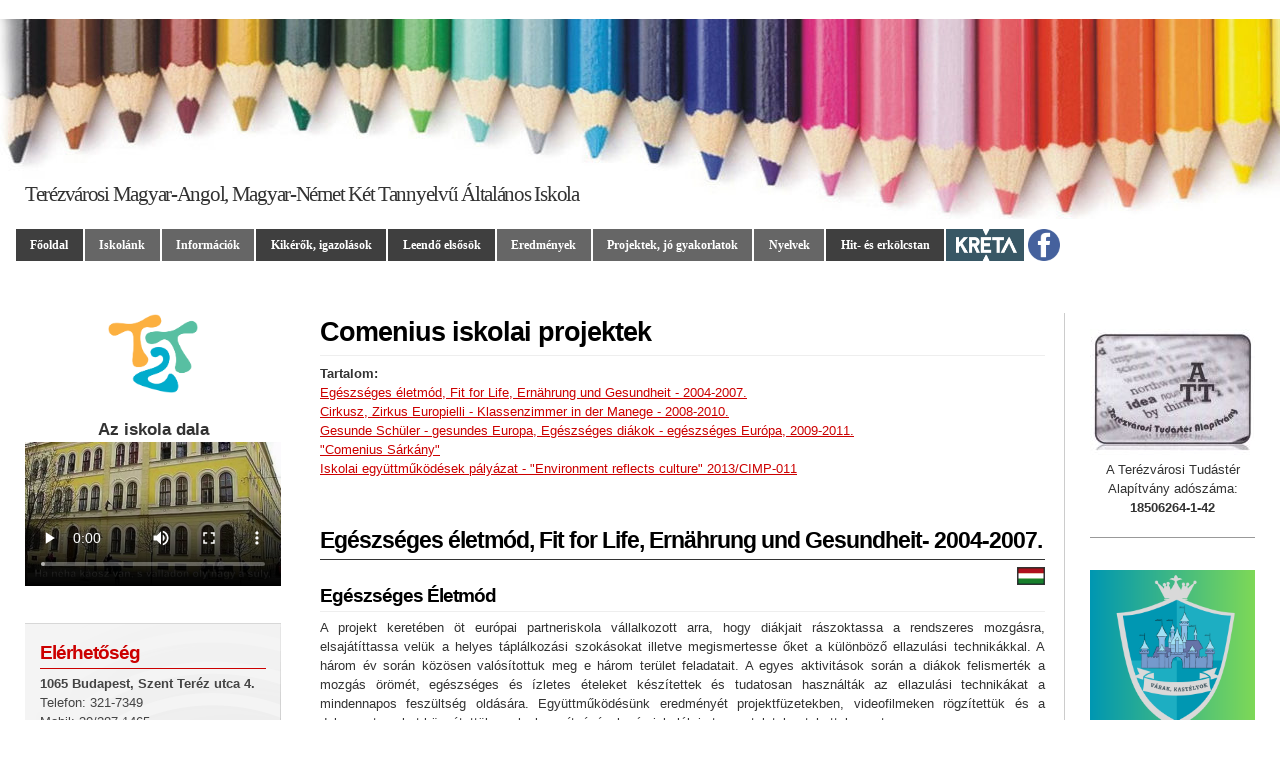

--- FILE ---
content_type: text/html; charset=UTF-8
request_url: https://terezvarosi-kettannyelvu.hu/5_comenius_project.php
body_size: 16018
content:
<!DOCTYPE html PUBLIC "-//W3C//DTD XHTML 1.0 Transitional//EN" "http://www.w3.org/TR/xhtml1/DTD/xhtml1-transitional.dtd">
<html xmlns="http://www.w3.org/1999/xhtml">
<head>
<meta http-equiv="Content-Type" content="text/html; charset=UTF-8" />
<title>Terézvárosi Magyar-Angol, Magyar-Német Két Tannyelvű Általános Iskola</title>
<link rel="stylesheet" type="text/css" href="css/main.css" media="screen" />
<link rel="stylesheet" type="text/css" href="css/print.css" media="print" />
<link rel="shortcut icon" href="css/icon.ico" />
</head>
<body id="type-f">



<div id="wrap">

	﻿<div id="header">
	<div id="site-name">Terézvárosi Magyar-Angol, Magyar-Német Két Tannyelvű Általános Iskola</div>
		
	<div id="container2">
		<ul id="nav">
		
		<li class="active"><a href="index.php">Főoldal</a></li>
		
		<li>Iskolánk
			<ul>
			<li class="first"><a href="2_history.php">Iskolánk története</a></li>
			<li><a href="2_kettan.php">A két tannyelvű oktatás</a></li>
			<!--<li><a href="2_sakkpalota.php">Sakkpalota program</a></li>-->
			<li><a href="2_tehetsegpont.php">Akkreditált kiváló Tehetségpont</a></li>
			<li><a href="2_dolgozoink.php">Dolgozóink</a></li>
			<li><a href="2_pszichologus.php">Iskolapszichológus</a></li>
			<li><a href="2_segito.php">Iskolai szociális segítő</a></li>
			<li><a href="2_egeszsegugy.php">Iskola-egészségügy</a></li>
			<li class="last"><a href="doc/2020/Esélyegyenlőségelérhetőségek.pdf" target="_blank">Kihez fordulhatok?</a></li>
			</ul>
		</li>
		
		<li>Információk
			<ul>
			<li class="first"><a href="3_informacio.php">Általános tudnivalók</a></li>
			<li><a href="5_tanev.php">A tanév rendje</a></li>
			<li><a href="2_hazirend.php">Dokumentumok</a></li>
			<li><a href="1_ebed.php">Ebédbefizetés</a></li>
			<li><a href="4_tudaster.php">Alapítványunk</a></li>
			<li><a href="3_onkormanyzat.php">Önkormányzati támogatások</a></li>
			<li><a href="5_szakkor.php">Tanórán kívüli foglalkozások</a></li>
			<li><a href="2_tovabbtanulas.php">Továbbtanulás</a></li>
			<li class="last"><a href="#">Bérlők által tartott foglalkozások</a></li>
			</ul>
			</li>
			
			<!--
			<li><a href="5_hitoktatas.php">Hitoktatás</a>
			 <ul>
			  <li class="first"><a href="doc/hitoktatas/evangélikus.pdf" target="_blank">Evangélikus</a></li>
			  <li><a href="doc/hitoktatas/Görögkatolikus.jpg" target="_blank">Görögkatolikus</a></li>
			  <li><a href="doc/hitoktatas/hit_gyülekezete.jpg" target="_blank">Hit Gyülekezete</a></li>
			  <li><a href="doc/hitoktatas/izraelita.jpg" target="_blank">Izraelita</a></li>
			  <li><a href="doc/hitoktatas/Tájékoztató_MAZSIHISZ.pdf" target="_blank">MAZSIHISZ</a></li>
			  <li><a href="doc/hitoktatas/REFORMÁTUS_hitoktatás_ismertető_anyaga.pdf" target="_blank">Református</a></li>
			  <li><a href="doc/hitoktatas/katolikushittan_tajekoztato.pdf" target="_blank">Római katolikus</a></li>
			  <li><a href="doc/hitoktatas/Tan_kapuja.pdf" target="_blank">Tan kapuja</a></li>
			  <li class="last"><a href="doc/hitoktatas/unitárius_egyház.pdf" target="_blank">Unitárius</a></li>
			 </ul>
			</li>
			-->
			
			<li class="active"><a href="2_kikero.php">Kikérők, igazolások</a></li>
			



		
		<li class="active"><a href="2_felveteli.php">Leendő elsősök</a></li>
		
		<li>Eredmények
			<ul>
			<li class="first"><a href="4_verse.php">Versenyeredmények 2025/26.</a></li>
			<li><a href="4_orszagos_meresek.php">Országos mérések</a></li>
			<!--
			<li><a href="4_kompmer.php">Kompetenciamérések</a></li>
			<li><a href="4_celny.php">Célnyelvi mérések</a></li>
			-->
			<li class="last"><a href="4_nyelvvizs.php">Nyelvvizsgák</a></li>
			</ul>
		</li>
		


		
		<li>Projektek, jó gyakorlatok
			<ul>
			<li class="first"><a href="7_varak.php">Várak, kastélyok</a></li>
			<li><a href="7_vilagorokseg.php">Világörökség</a></li>
			<li><a href="7_jogyakorlatok.php">Jó gyakorlatok</a></li>
			<li><a href="7_lep.php">Lázár Ervin Program</a></li>
			<li><a href="5_hatartalanul.php">Határtalanul! program</a></li>			
			<li><a href="5_zadar.php">Dunabogdány-Zadar</a></li>			
			<li><a href="5_project.php">Iskolai projektek</a></li>
			<li class="last"><a href="5_project_lezart.php">Lezárult Projektek</a></li>
			</ul>
		</li>
		
		
		<!--
		<li>Lezárult Projektek
			<ul>
			<li class="first"><a href="barangolo.php">Barangoló</a></li>
			<li><a href="honfoglalo.php">Honfoglaló</a></li>
			<li><a href="irany_varso.php">Irány Varsó</a></li>
			<li><a href="kolodko.php">Miniszobor-projekt</a></li>
			<li><a href="5_tamop_uj.php">Innovatív két tannyelvű okt. pályázat</a></li>			
			<li><a href="5_competencia.php">Kompetenciaalapú okt. pályázat</a></li>
			<li class="last"><a href="5_comenius_project.php">Comenius projektek</a></li>
			</ul>	
		</li>	
		-->		
		
		<li>Nyelvek
			<ul>
			<li class="first"><a href="8_aered.php">Angol nyelvi eredmények</a></li>	
			<li><a href="8_aprog.php">Angol nyelvi programok</a></li>
        	<li><a href="9_nered.php">Német nyelvi eredmények</a></li>	
        	<li class="last"><a href="9_nprog.php">Német nyelvi programok</a></li>
       		</ul>
		</li>
			
		
		<!--
		<li>Galéria
			<ul>
			<li class="first"><a href="6_tavasz.php">Tavasz az iskola előtt</a></li>
			<li><a href="7_palyaor.php">Pályaorientációs nap</a></li>
			<li><a href="7_tehetseg.php">Tehetségnap</a></li>
			<li><a href="6_hatoscsatorna.php">Hatoscsatorna</a></li>
			<li><a href="6_svabbal_pic.php">Sváb bál</a></li>
			<li><a href="6_angol_est_pic.php">Angol Est</a></li>
			
			<li><a href="6_kkoncert.php">Karácsonyi koncert</a></li>
			<li><a href="6_farsang.php">Farsang</a></li>
			
			
			<li><a href="6_sportnap.php">Sport- és egészségnap</a></li>
			<li><a href="6_alpisk.php">Alpesi erdei iskola Ausztriában</a></li>
			<li class="last"><a href="6_nepeknapja.php">Népek napja</a></li>
			
			</ul>
		</li>
		-->
		
		<li class="active"><a href="3_egyhazak_adatai.php">Hit- és erkölcstan</a>
			<ul>
			
			<li class="first"><a href="doc/2023_2024/egyhazak_2024/evangélikus.pdf" target="_blank">Evangélikus</a></li>
			
			
			<li><a href="doc/2024_2025/egyhazak_2025/görögkatolikus.pdf" target="_blank">Görögkatolikus</a></li>			
			
			
			<li><a href="doc/2023_2024/egyhazak_2024/hit_gyülekezete.pdf" target="_blank">HIT Gyülekezete</a></li>
			
			
			<li><a href="doc/2024_2025/egyhazak_2025/EMIH.pdf" target="_blank">Izraelita (EMIH)</a></li>
			
			
			<li><a href="doc/2024_2025/egyhazak_2025/mazsihisz.pdf" target="_blank">MAZSIHISZ</a></li>
			
			
			<li><a href="doc/2023_2024/egyhazak_2024/református.pdf" target="_blank">Református</a></li>	

			
			<li><a href="doc/2023_2024/egyhazak_2024/római_katolikus.pdf" target="_blank">Római katolikus</a></li>

			
			<li class="last"><a href="doc/2023_2024/egyhazak_2024/unitárius.pdf" target="_blank">Unitárius</a></li>	
			
			</ul>
		</li>	
			
		<li class="activek2"><a href="doc/eugyintezes.pdf" target="_blank"><img src="img/kreta_feher_login.png" height="32" class="nobrdr" alt="" /></a></li>	
		
		<li class="activef3"><a href="https://www.facebook.com/Ter%C3%A9zv%C3%A1rosi-Magyar-Angol-Magyar-N%C3%A9met-K%C3%A9t-Tannyelv%C5%B1-%C3%81ltal%C3%A1nos-Iskola-110223293837400" target="_blank"><img src="img/48px_facebook_icon.png" height="32" class="nobrdr" alt="" /></a></li>

		</ul>
		
	</div>
	
	<!--
	<div class="runningContainer">
    <img src="img/Progressbar.png" class="progressbar">
    <div class="runnerContainer" id="runner">
        <img src="img/runner.png" class="runner">
        <div class="text">
            1626km<br>2022-04-12
            <script>
                document.getElementById("runner").style.marginLeft = "1095px";
            </script>
        </div>
    </div>
</div>
<style>
.runningContainer{
	width: 1200px;
	margin: auto;
}

.progressbar{
	border:0;
	width:100%;
}

.runnerContainer{
    width: fit-content;
    margin: -40px 30px 0 0;
}

.runner{
	border:0;
	width: 40px;
	display: block;
	margin: auto;
}

.text{
	margin: auto;
    text-align: center;
}
</style>	-->
	
</div>

	
	<div id="content-wrap">
	
	    <div id="utility">        

		<br />
		
		<!--
		<p style="text-align: center; border-bottom: 1px solid #999999; padding-bottom: 20px">
		<strong>Jelenleg <font size="+2">
		<script type="text/javascript">
		var d=new Date();
		var w=Math.floor((d.getTime() + 71*60*60*1000) / (168*60*60*1000));
		if(w%2==0){document.write("B")}else{document.write("A")};
		</script>
		</font> hét van.</strong>
		</p>
		-->
		
		<p style="text-align: center; border-bottom: 1px solid #999999; padding-bottom: 20px">
		<a href="4_tudaster.php"><img src="img/tudaster_logo.jpg" alt="Terézvárosi Tudástér Alapítvány" width="165" class="nobrdr" /></a>
		A Terézvárosi Tudástér Alapítvány adószáma:<br /><strong>18506264-1-42</strong><br />
		</p>
		
		<br />
		
		<a href="7_varak.php"><img src="img/varaklogo.png" alt="" width="165" class="nobrdr" /></a><br />
		<p style="text-align: center; border-bottom: 1px solid #999999; padding-bottom: 1px">&nbsp;</p>
		<br />
		

		
				<a style="text-decoration: none; color: inherit;" href="https://www.facebook.com/Ter%C3%A9zv%C3%A1rosi-Magyar-Angol-Magyar-N%C3%A9met-K%C3%A9t-Tannyelv%C5%B1-%C3%81ltal%C3%A1nos-Iskola-110223293837400" target="_blank"><strong>Az iskola facebook oldala elérhető a képre kattintva</strong></a>
		<br /><br />
		<a href="https://www.facebook.com/Ter%C3%A9zv%C3%A1rosi-Magyar-Angol-Magyar-N%C3%A9met-K%C3%A9t-Tannyelv%C5%B1-%C3%81ltal%C3%A1nos-Iskola-110223293837400" target="_blank"><img src="img/t2t_f2.jpg" alt="" width="165" class="nobrdr" /></a>
		<p style="text-align: center; border-bottom: 1px solid #999999; padding-bottom: 1px">&nbsp;</p>
		
		<br />
		
		
		<a href="2_tehetsegpont.php"><img src="img/akkreditalt_kivalo_tehetsegpont.jpg" alt="Akkreditált Kiváló Tehetségpont" class="nobrdr" /></a><br />
		<p style="text-align: center; border-bottom: 1px solid #999999; padding-bottom: 1px">&nbsp;</p>
		<br />


		<a href="5_hatartalanul.php"><img src="img/hatartalanul_logo_k.png" alt="Határtalanul! program" width="165" class="nobrdr" /></a><br />
		<p style="text-align: center; border-bottom: 1px solid #999999; padding-bottom: 1px">&nbsp;</p>
		<br />




		<a href="3_onkormanyzat.php"><img src="img/terezv_logo.png" alt="" width="165" class="nobrdr" /></a>
		<p style="text-align: center; border-bottom: 1px solid #999999; padding-bottom: 1px">&nbsp;</p>
        <br />
		
		
		
		<a href="img/DSD.jpg" target="_blank"><img src="img/DSDs2.jpg" alt="DSD vizsgaközpont" class="nobrdr" /></a><br />
		<p style="text-align: center; border-bottom: 1px solid #999999; padding-bottom: 1px">&nbsp;</p>
		<br />
		
		
		<a href="img/mupa_partneriskola_logo_2021.jpg" target="_blank"><img src="img/mupa_partneriskola_logo_2021.jpg" width="165" class="nobrdr" /></a><br />
		<p style="text-align: center; border-bottom: 1px solid #999999; padding-bottom: 1px">&nbsp;</p>
		<br />


		<a href="img/iskolagyumolcs.jpg" target="_blank"><img src="img/igyum_logo.png" class="nobrdr" /></a><br />
		<p style="text-align: center; border-bottom: 1px solid #999999; padding-bottom: 1px">&nbsp;</p>
		<br />





		<img src="img/penz7.png" width="165" class="nobrdr" /><br />
		<p style="text-align: center; border-bottom: 1px solid #999999; padding-bottom: 1px">&nbsp;</p>
		<br />


				
		

		

		<!--
		<a href="2_sakkpalota.php"><img src="img/sakkpalota_logo.png" alt="" class="nobrdr" /></a><br />
		<br />
		-->	
		
		
		
		<img src="img/eotvos10.jpg" class="nobrdr" /><br />
		<br />
		

			
	

		
	</div>		
	<div id="content">

		<h1>Comenius iskolai projektek</h1>

		<strong>Tartalom:</strong><br />
		<a href="#20042007">Egészséges életmód, Fit for Life, Ernährung und Gesundheit - 2004-2007.</a><br />
		<a href="#20082010">Cirkusz, Zirkus Europielli - Klassenzimmer in der Manege - 2008-2010.</a><br />
    	<a href="#20092011">Gesunde Schüler - gesundes Europa, Egészséges diákok - egészséges Európa, 2009-2011.</a><br />
		<a href="#20110000">"Comenius Sárkány"</a><br />
		<a href="#20132015">Iskolai együttműködések pályázat - "Environment reflects culture" 2013/CIMP-011</a><br />
		
		
		<!-- Egészséges életmód, Fit for Life, Ernährung und Gesundheit - 2004-2007. -->
	
		<a name="20042007"></a><br />
		<h2>Egészséges életmód, Fit for Life, Ernährung und Gesundheit- 2004-2007.</h2>
		
		<img src="img/hungary.gif" alt="Hungary" align="right" />
		<h3>Egészséges Életmód</h3>
		<p>
		A projekt keretében öt európai partneriskola vállalkozott arra, hogy diákjait rászoktassa a rendszeres mozgásra, elsajátíttassa velük a helyes táplálkozási szokásokat illetve megismertesse őket a különböző ellazulási technikákkal. 
		A három év során közösen valósítottuk meg e három terület feladatait.
		A egyes aktivitások során a diákok felismerték a mozgás örömét, egészséges és ízletes ételeket készítettek és tudatosan használták az ellazulási technikákat a mindennapos feszültség oldására. Együttműködésünk eredményét projektfüzetekben, videofilmeken rögzítettük és a dokumentumokat közzétettük, melyek segítségével más iskolák is tapasztalatokra tehettek szert.<br />
		<img src="img/germany.gif" alt="deutsch" align="right" />
		</p>
		<h3>Ernährung und Gesundheit</h3>
		<p>
		Im Verlauf dieses Projekts bemühen sich die Partnerschulen ihre Schüler für gesunde Bewegungs- und Ernährungsgewohnheiten sensibilisieren. Die Schüler werden aktivisiert an den Bereichen Fitness, Ernährung und Entspannung zusammenzuarbeiten und gemeinsame Projekte zu gestalten.<br />
		Alle Aktivitäten haben geholfen, wie die Schüler ihre Freizeit bewegungsfreudig verbringen, wie sie gesunde Speisen zubereiten und sich entspannen können. Die Ergebnisse unserer Zusammenarbeit sind in Projektheften, Videofilmen und CD-s dokumentiert. Die Dokumente haben wir veröffentlicht, damit auch andere Schulen von der gemeinsamen Arbeit profitieren können. <br />
		</p>
		<img src="img/uk_flag.jpg" alt="uk" align="right" />
		<h3>Fit for Life</h3>
		<p>
		As participants of  the  project 5  schools endeavoured  to help students do regular physical exercise, aquire healthy eating habits and familiarise themselves with relaxation techniques. These three areas were covered during the three years of cooperation among the partner schools. During the activities the students realised that physical exercise promotes good health; they also prepared tasty and healthy food, and consciously used relaxation techniques in order to relieve tension which might have accumulated in a stressful environment. The results of our cooperation were recorded in project-brochures and videotapes, which have been disseminated and made public so that other schools could also use them as future reference.<br />
		</p>
		
		<h3>Partneriskolák</h3>
		  <table>
			<thead>
			  <tr>
				<th colspan="5"><div align="center">
					<p>Comenius Project - Partneriskolák</p>
				  </div></th>
			  </tr>
			</thead>
			<tbody>
			  <tr>
				<th width="32">&nbsp;</th>
				<th width="64">Ország</th>
				<th width="129">Iskola</th>
				<th>Város</th>
				<th>Cím</th>
			  </tr>
			  <tr>
				<td><img src="img/austria.gif" alt="Austria" />
				  </th>
				<th>Austria</th>
				<td>Volksschule Neder</td>
				<td width="57"> Neustift</td>
				<td width="209">Pinnisweg 30 
				  A- 6167 Neustift
				  direktion@vs-neder.tsn.at </td>
			  </tr>
			  <tr>
				<td><img src="img/germany.gif" alt="germany" width="26" height="16" /></td>
				<th>Germany</th>
				<td>Europaschule am Fliess </td>
				<td> Schildow</td>
				<td>Franz-Schmidt-Strasse 5 <br />
				  16552 Schildow <br />
				  Europaschule-Schildow@t-online.de </td>
			  </tr>
			  <tr>
				<td><img src="img/hungary.gif" alt="hungary" width="26" height="16" /></td>
				<th>Hungary</th>
				<td>Terézvárosi Két Tannyelvű 
				  Általános Iskola és Pedagógiai Intézet</td>
				<td>Budapest</td>
				<td>Perhő Sándor u. 4<br />
				  H-1065 Budapest<br />
				  info@terket.edu.hu</td>
			  </tr>
			  <tr>
				<td><img src="img/poland.gif" alt="poland" width="26" height="16" /></td>
				<th>Poland</th>
				<td>Prywatna Szkola Podstawowa o Profilu Artystycznym</td>
				<td>Gorow</td>
				<td>Cegielskiego 1 <br />
				  66 - 400 Gorow Wlkp. <br />
				  sekretariat@artszkpodst.gorzow.pl</td>
			  </tr>
			  <tr>
				<td><img src="img/poland.gif" alt="poland" width="26" height="16" /></td>
				<th>Poland</th>
				<td>Szkola Podstawowa im.Wladys </td>
				<td>Borek</td>
				<td>Tawa Jagielly ul. Szkolna 1 <br />
				  63-810 Borek Wlkp.  sporek@port.pl</td>
			  </tr>
			  <tr>
				<td><img src="img/uk_flag.jpg" alt="uk" width="26" height="17" /></td>
				<th> UK<br /></th>
				<td>Blackhall Scholl</td>
				<td>Edinburgh</td>
				<td>83 Craigrook Road<br />
				  Edinburgh Scotland, UK Adim@blackhall.edin.sch.uk </td>
			  </tr>
			</tbody>
		  </table>

		
		<!-- Cirkusz, Zirkus Europielli - Klassenzimmer in der Manege - 2008-2010. -->
	
		<a name="20082010"></a><br />
		<h2>Cirkusz, Zirkus Europielli - Klassenzimmer in der Manege - 2008-2010.</h2>
		
		<p>
		<h3>Comenius projektünk: "Zirkus Europelli - Klassenzimmer in der Manege" Nemzetközi Együttműködési Kultúráért Nívódijat kapott</h3>
		<img src="img/cominius_8_40.jpg" class="brdr" /><br />
		<h4 align="left">Project ismertető - Zirkus Europelli (2008-2009)</h4>
		<p align="left">
		 <a href="doc/europelli_1.pdf" target="_blank" class="morelink">Zirkus Europelli ismertető</a> (PDF)<br />
		</p>
		<p align="center"><strong>Zirkus Europelli – Klassenzimmer in der Manege</strong><br /><strong>2008 – 2010</strong></p>
		<p align="left">Das Hauptthema des Projekts ist  die Zirkuswelt.<br />
		Die Themen, die im Rahmen des  Unterrichts oder als Freizeitgestaltung bearbeitet werden, beschäftigen sich  dementsprechend mit den Aktivitäten des Zirkuslebens.</p>
		<ol start="1" type="1">
		 <li>
		  <div align="left"><strong>Schuljahr 2008/2009</strong></div>
		 </li>
		</ol>
		<div align="left">
		<ul>
		<li>Kontakt zu einem Zirkus</li>
		<li>Besuch einer Zirkusvorstellung</li>
		<li>Zeichenwettbewerb und Wanderausstellung</li>
		<li>Mobilitäten: Auftakttreffen in Prag,  Schüleraustausch Budapest-Schildow.</li>
		</ul>
		</ol>
		</div>
		<ol start="2" type="1">
		<li>
		<div align="left"><strong>Schuljahr 2009/2010</strong></div>
		</li>
		</ol>
		<div align="left">
		<ul>
		<li>Trainieren für die Zirkusvorstellung</li>
		<li>Workshop mit Zirkusleuten</li>
		<li>Zirkus-Aufführung in Neustift (Österreich)</li>
		<li>Mobilitäten: Auftakttreffen in Neustift, Zirkusaufführung  in Neustift.</li>
		</ul>
		</div>
		<ul>
		</ul>

		<h3>Zirkusproject 2008-2010 - Beszámoló</h3>
		<p><a href="doc/osszefoglal.pdf" target="_blank" class="morelink">A projekt beszámolójának megtekintése</a> (PDF)</p>
		
		<!--
		<iframe width="425" height="344" src="https://www.youtube-nocookie.com/embed/CYuyL7YssOY" frameborder="0" allow="accelerometer; autoplay; encrypted-media; gyroscope; picture-in-picture" allowfullscreen></iframe>
		<br />
		<br />
		<iframe width="425" height="344" src="https://www.youtube-nocookie.com/embed/REMlF4hCKTk" frameborder="0" allow="accelerometer; autoplay; encrypted-media; gyroscope; picture-in-picture" allowfullscreen></iframe>
		<br />
		<p>Néhány videó az ausztriai előadásunkból</p>
		-->

		<!-- Gesunde Schüler - gesundes Europa, Egészséges diákok - egészséges Európa, 2009-2011. -->
	
		<a name="20092011"></a><br />
		<h2>Gesunde Schüler - gesundes Europa, Egészséges diákok - egészséges Európa, 2009-2011.</h2>

		<p><strong>A két éves iskolák közötti együttműködés konkrét céljai:</strong></p>
		<ul type="disc">
		 <li>Az idegen nyelvtanulás       gondolata fontos szerepet kap az egész életen át </li>
		 <li>A német órák legyenek       életszerűbbek és attraktívabbak,a realitáshoz közelibbek</li>
		 <li>Valós kommunikáción       keresztül a német nyelv tanulásának hasznosságát bizonyítsuk, mindenek       előtt az idegen nyelven történő prezentációk a készségek és képességek       fejlesztése érdekében</li>
		 <li>Fiatalok kapcsolatteremtése       más európai iskolák tanulóival, erősítsük a diákok és a tanárok       motivációját iskolai partnerkapcsolat létrehozásában</li>
		 <li>A projekt után a       kapcsolatok maradjanak meg</li>
		 <li>Minden diáknak egyenlő       lehetőséget biztosítunk, a hátrányos helyzetű családok gyermekeinek is</li>
		 <li>Elmélyítjük és javítjuk az       információs technológián keresztüli közös munkát</li>
		 <li>Bővítjük a diákok EU-s       ismereteit</li>
		 <li>Iskolai testvérkapcsolat       megalapozása</li>
		</ul>
		<p><strong>A partneriskolák szerepe és feladatmegosztása: </strong><br />
		<a href="img/comenius/comvid1.htm" target="_blank" class="morelink">Bemutatkozás</a><br />  	 
		<a href="img/comenius/comfal.htm" target="_blank" class="morelink">Comenius-fal</a></p>
 
		<ul type="disc">
		 <li><strong>Litvánia:</strong> Hauptschule Krazanté, Kelmé<br />Egészség és sport</li>
		<ul type="circle">
		 <li>Diákolimpia a hat        ország csapatának részvételével</li>
		 <li>Az egyes iskolák        sporttevékenységének bemutatása</li>
		</ul>
		</ul>
		<p align="justify">2009. október 8-12 között  Litvániába utazott iskolánk képviseletében Kartal Bence, Mokosényi Krisztina és  Sági Bence 7.a-s tanulók, Kellerné Marton Eszter, Boros Ingrid, dr. Rábainé  Fülep Judit és Tarsoly Irén tanárnők. Kelme városában a Krazante iskola diákjai  és tanárai fogadtak minket. CD-prezentációnkban Puskás Öcsi emlékére alapozva  mutattuk be, hogy iskolánk a sport segítségével hogyan járul a diákok  egészségéhez. A partnerországokkal közösen készítettünk ablakdekorációt az  egészség jegyében. Remekül megszervezett diákolimpián mértük össze tudásunkat.  Megismertük a főváros, Vilnius nevezetességeit, az Északi tenger partját is  megnéztük. Különösen nagy élményt jelentett a két Bence és Kriszti számára,  hogy nyelvtudásuk mellett a fejlett „kéz-és láb-nyelv” is igen hasznos lehet.<br />
		<a href="doc/comenius_sport_makro.ppt" target="_blank" class="morelink">Prezentáció</a><br />
		<a href="img/comenius/compic1.htm" target="_blank" class="morelink">Képgaléria</a><br /></p>
		
		<ul type="disc">
		 <li><strong>Magyarország</strong>:       Egészség a kultúrával összekapcsolva</li>
		<ul type="circle">
		 <li>Feszültségoldás,        stressz-megelőzés és egészséges életmód zenés mozgással</li>
		 <li>Az egyes országok        népdalainak és néptáncainak megtanulása</li>
		</ul>
		</ul>
		<p align="justify">2010. március 3-8. között Budapest adott helyet a partnerországok találkozójának.  Litvániából érkezett négy tanár és három diák, Lettországból öt tanár és négy  diák, Lengyelországból két tanár és négy diák, Ausztriából két tanár és négy  diák, Németországból három tanár és két diák. Ez összesen 35 fő vendéget  jelentett. Tizenhat lelkes család fogadta be a vendéggyerekeket. Az első nap  délelőttjén az egyes országok video prezentációban mutatták be, hogy szolgálja  a zene, a tánc a stresszmentes oktatáson keresztül a diákok egészségét.  Mindegyik ország néptánc, népdal és népzene bemutatóval készült a fergetegesen  jól sikerült estre, amit a szülők is megtiszteltek jelenlétükkel. Az öt nap  alatt a vendégek betekintést nyertek a „Fasori kicsinyek” óvoda életébe,  választ kaptak kerületünket érintő kérdéseikre Verók István, polgármester  úrtól, a Csodák palotájában kitombolták magukat a fogadó gyerekekkel együtt, és  a tavaszias időben egy kicsit ismerkedtek a főváros látványosságaival.<br />
		<a href="doc/budapest.ppt" target="_blank" class="morelink">Budapest Zeitung</a><br />
		<a href="img/comenius_bp_1/index.html" target="_blank" class="morelink">Képek a Budapesti találkozóról (1)</a><br />
		<a href="img/comenius_bp_2/index.html" target="_blank" class="morelink">Képek a Budapesti találkozóról (2)</a><br /> 
		<a href="img/comenius/compic2.htm" target="_blank" class="morelink">Képek a Budapesti találkozóról (3)</a><br /></p>
  
		<ul type="disc">
		 <li><strong>Lettország</strong>: Jaunpils vidusskola, Jaunpils<br />Egészség és a kommunális környezet</li>
		<ul type="circle">
		 <li>Hogyan gondozza a        társadalom az egészséget?</li>
		 <li>Mit teszünk, hogy        megelőzzük a betegséget?</li>
		</ul>
		<p><strong>Lettországban jártunk</strong></p>
		<p align="justify">Május 5. és 10. között Lettország, azon belül egy kis falu, Jaunpils középiskolája volt a házigazda. Az altéma az egészséges környezet volt. Minden résztvevő iskola csoportja még otthon felkészült és egy prezentációt készített a témából, amit Jaunpilsben megtekintettünk.<br />
		Iskolánk delegációját Kellerné Marton Eszter igazgatóhelyettes, a projekt hazai felelőse vezette. A részt vevő gyerekek mindegyike fogadott külföldi gyereket a márciusi vendéglátásunk folyamán és aktívan részt vettek a prezentáció elkészítésében.<br />
		<a href="doc/lett_besz.pdf" target="_blank" class="morelink">Bővebben</a><br />
		<a href="doc/comenius_kornyezet_de.ppt" target="_blank" class="morelink">Prezentáció (1)</a><br /> 
		<a href="doc/comenius_tehen.ppt" target="_blank" class="morelink">Prezentáció (2)</a><br />        
		<a href="img/comenius/compic3.htm" target="_blank" class="morelink">Képgaléria</a><br /></p>
	     <li><strong>Lengyelország</strong>:       Gimnazjum im. Adama Mickiewicza w Drawsku Pomorskim <br />Egészség és egészséges étkezés</li>
		<ul type="circle">
 		 <li>Egészségesen        étkezünk?</li>
		 <li>Hagyományos ételeink</li>
		 <li>Egészséges menü és        receptkönyv összeállítása<br />
         </li>
		</ul>                 
        <p align="justify">2010. szeptember 29 és október 04. között Drawsko  Pomorskie-ben járt iskolánk képviseletében Molnár Dorottya 6.b-s, és Lábody  László 7.a-s tanulók, és Kellerné Marton Eszter, Beszterzey Ildikó és Nagy  Tibor tanárok. <br />
        <a href="doc/besz_drawsko.pdf" class="morelink">Bővebben</a><br />
        <a href="img/comenius/com_pol_prez.htm" target="_blank" class="morelink">Prezentáció</a><br />         
        <a href="img/comenius/compic4.htm" target="_blank" class="morelink">Képgaléria</a><br />  
        <a href="img/comenius_szkonyv/index.html" target="_blank" class="morelink">Szakácskönyv</a>         
        </p>
		</ul>
  
		<ul>
		 <li><strong>Ausztria</strong>:       Hauptschule Weitensfeld, Weitensfeld <br />Hogyan függ össze az egészség az új IKT-munka biztonságával</li>
		<ul type="circle">
		 <li>Moodle-kurzus:        biztonságosan az internetben</li>
		 <li>Hogyan befolyásolja        az IKT, az internet egészségünket?</li>
		 <li>Közös internetoldal        létrehozása</li>
		</ul>
		<p><strong>Ausztriában jártunk</strong></p>
		<p align="justify">A Comenius projekt keretében az  ötödik találkozó 2010. december 7-12. között zajlott Weitensfeldben, Karintia  tartományban. Iskolánkat Nagy Sejla és Wellik Larissa 7.a-s tanulók, és  Kellerné Marton Eszter, Boros Ingrid, Besenyei Mária, Nagy Tibor tanárok  képviselték.<br />
		<a href="doc/com_aust.pdf" target="_blank" class="morelink">Bővebben</a><br />
		<a href="img/comenius/comvid2.htm" target="_blank" class="morelink">TV híradó</a><br />      
		<a href="img/comenius/compic5.htm" target="_blank" class="morelink">Képgaléria</a></p>
		 <li><strong>Németország</strong>: A családi étkezési szokások változása az utóbbi generációk között</li>
		<ul type="circle">
		 <li>Generációk beszélgetnek: mit tettek-tesznek az egészség megőrzéséért</li>
		 <li>5 különböző személlyel interjú készítése meghatározott terv alapján</li>
		</ul>
		</ul>
		<a href="img/comenius/com_nem_bov.htm" target="_blank" class="morelink">Bővebben</a><br />  
		<a href="doc/essgewohnheiten.doc" target="_blank" class="morelink">Prezentáció</a><br />  
		<br />
		<ul><li><a href="img/comenius/comveg.htm" target="_blank" class="morelink">Végtermék</a></li></ul>
		<ul><li><a href="img/comenius/comsszm.htm" target="_blank" class="morelink">Sajtószemle</a></li></ul>
		<ul><li><a href="doc/evaluatio.docx" target="_blank" class="morelink">Evaluatio</a></li></ul>
 

		<!-- "Comenius Sárkány" -->
	
		<a name="20110000"></a><br />
		<h2>"Comenius Sárkány"</h2>
		
		<p>A Tempus Közalapítvány ismét megrendezte a Comenius Hét nevet viselő rendezvénysorozatot. A rendezvény célja, hogy felhívja a figyelmet a Comenius program nyújtotta lehetőségekre. Ennek kapcsán iskolánk elkészítette a saját Comenius Sárkányát. Íme az elkészítés és a reptetés képei:</p>
		<!--
		<embed type="application/x-shockwave-flash" src="https://photos.gstatic.com/media/slideshow.swf" width="400" height="267" flashvars="host=picasaweb.google.com&hl=hu&feat=flashalbum&RGB=0x000000&feed=https%3A%2F%2Fpicasaweb.google.com%2Fdata%2Ffeed%2Fapi%2Fuser%2F105831752608941525442%2Falbumid%2F6085227540863552705%3Falt%3Drss%26kind%3Dphoto%26authkey%3DGv1sRgCIbU3vvIncfIFg%26hl%3Dhu" pluginspage="http://www.macromedia.com/go/getflashplayer"></embed><br />
		-->
		<img src="img/sarkany14_k.JPG" alt="" /><br />
		<a href="https://get.google.com/albumarchive/105831752608941525442/album/AF1QipN22gcgtOBVz7A7q_x9uYkv0nQzy_bzujtYDcKK?authKey=CIbU3vvIncfIFg" target="_blank">Fotók megtekintése</a><br />
		<br />
		
		<!-- Iskolai együttműködések pályázat - "Environment reflects culture" 2013/CIMP-011 -->
	
		<a name="20132015"></a><br />
		<h2>Iskolai együttműködések pályázat - "Environment reflects culture" 2013/CIMP-011</h2>
		
		<img src="img/comlogo.jpg" alt="Environment Reflects Culture">
		<p>A projekt címe: "Environment Reflects Culture", vagyis "A kultúra tükröződése környezetünkön". A kétéves projekt 2013. augusztus 1-től - 2015. július 31-ig tart, az előkészítő látogatás 2013 januárjában volt.</p>
		<!--
		<embed type="application/x-shockwave-flash" src="https://photos.gstatic.com/media/slideshow.swf" width="400" height="267" flashvars="host=picasaweb.google.com&hl=hu&feat=flashalbum&RGB=0x000000&feed=https%3A%2F%2Fpicasaweb.google.com%2Fdata%2Ffeed%2Fapi%2Fuser%2F113491991163137756809%2Falbumid%2F5985093696948709377%3Falt%3Drss%26kind%3Dphoto%26authkey%3DGv1sRgCMWM6vDvkvr1GA%26hl%3Dhu" pluginspage="http://www.macromedia.com/go/getflashplayer"></embed><br />
		-->
		<img src="img/comenius_elokeszito - 10_k.jpg" alt="" /><br />
		<a href="https://get.google.com/albumarchive/113491991163137756809/album/AF1QipN3ZrbEEFnhChgchTBxZncdVGQ6hAkL2hpuz6Kb?authKey=CMWM6vDvkvr1GA" target="_blank">Fotók megtekintése</a><br />
		<br />
		
		
		<p>Mivel két tannyelvű általános iskola vagyunk, intézményünkben kiemelten fontos szerepe van az idegen nyelvek elsajátításának. Célunk, hogy a Comenius iskolai együttműködések projekt kapcsán diákjaink lehetőséget kapjanak arra, hogy gyakorolhassák az angol nyelvet más országok tanulóival, miközben kulturális értékeket közvetítenek egymás felé. A gyerekek megismerik egymás eltérő kultúráját, hagyományait, de felfedezik a hasonlóságokat és azonosságokat is, hiszen mindannyian a közös európai kultúrához tartozunk.<br />
		A résztvevő iskolák mindegyike nagyvárosban van. Iskolánk is a főváros szívében helyezkedik el. Diákjaink rengeteg időt töltenek el a négy fal között, távol a természeti környezettől, és környezetük kulturális értékeit sem ismerik teljes mélységben.<br />
		A projekt lehetőséget ad arra, hogy az együttműködés során a tanulók saját lakókörnyezetüket is jobban megismerjék, számba vegyék annak kulturális jellegzetességeit és felfedezzék a még fellelhető természeti értékeket. Ugyanakkor lehetőség nyílik arra, hogy a tanulók megismerjék egymás országainak és városainak kulturális értékeit és természeti szépségeit is.<br />
		A közös munka során a gyerekek gyakorolhatják az angol nyelvi órákon tanult kifejezéseket, frázisokat a mindennapi szituációkban, illetve barátokat szerezhetnek más országokból - mindez motiválhatja őket a nyelvtanulásban.<br />
		A kirándulásokkal, kiállításokkal, bemutatókkal, előadásokkal és a sok izgalmas programmal színesebbé tudjuk tenni a részt vevő tanulók közös munkáját, valamint a feladatokat és programokat az iskola többi tanulójára is kiterjesztve ők is részt tudnának venni ebben a nemzetközi programban.<br />
		A digitális- és technikai eszközök használata (e-mail-es levelezés, power point-os prezentáció készítése, közösségi oldalak felhasználása a kapcsolattartásban) szintén fontos szerepet kap a projektben. A más országok tanulóival, tanáraival való kooperáció során diákjainknak nem csak kulturális értékeket szeretnénk közvetíteni, hanem ráébreszteni őket arra, hogy különbözőségük és eltérő kultúrájuk ellenére mindannyian az Európai Unió egyenértékű tagjai. A projekt fejleszti a tanulók szociális érzékenységét, toleranciáját, empátiáját, a másik elfogadását.</p>
		<p>További információkat az Environment Reflects Culture csoport hivatalos honlapján találhat:<br />
		<a href="http://environmentreflectsculture.com" target="_blank">http://environmentreflectsculture.com</a></p>
		<table>	
		<tr><td colspan="2"><strong>The acronym for “ENVIRONMENT & CULTURE” is:</strong></td></tr>
		<tr><td>E</td><td>- Energic team of a  perfect Project</td></tr>
		<tr><td>N</td><td>- New approaches for a clean world</td></tr>
		<tr><td>V</td><td>- Various project activities</td></tr>
		<tr><td>I</td><td>- Industrialized but safe life styles</td></tr>
		<tr><td>R</td><td>- Respected members of European Union</td></tr>
		<tr><td>O</td><td>- Organized project team</td></tr>
		<tr><td>N</td><td>- New experiences during visits</td></tr>
		<tr><td>M</td><td>- Memories of partners</td></tr>
		<tr><td>E</td><td>- Exploring different cultures, traditions and areas</td></tr>
		<tr><td>N</td><td>- Neither students or teachers but all of them</td></tr>
		<tr><td>T</td><td>- Transfer a clean environment to coming generations</td></tr>
		<tr><td>&</td><td></td></tr>
		<tr><td>C</td><td>- Combination of theoretical aspects with practical ones</td></tr>
		<tr><td>U</td><td>- Unity among diversities in environmental and cultural aspects</td></tr>
		<tr><td>L</td><td>- Learning by doing</td></tr>
		<tr><td>T</td><td>- Tolerance towards partners differentialities</td></tr>
		<tr><td>U</td><td>- Using English as a common language</td></tr>
		<tr><td>R</td><td>- Respect all cultures</td></tr>
		<tr><td>E</td><td>- Entertainment of successful project</td></tr>
		</table><br />
		<p><strong>A partneriskolák városai</strong></p>
		<a href="img/comterkep.jpg" target="_blank"><img src="img/comterkep.jpg" class="brdr" alt="térkép" width="500" /></a><br />
		<br />
		<p><strong>Partnerintézményeink:</strong><br />
		Törökország: 75. Yıl Ortaokulu<br />
		Portugália: Escola Secundária de Camilo Castelo Branco<br />
		Spanyolország: Centro Educación Infantil Y Primaria Juan Paniagua<br />
		Szlovákia: Základná škola Márie Medveckej<br />
		Bulgária: 119 СОУ "Академик Михаил Арнаудов"</p>
		<p>Az első találkozó Törökoszágban, Mersin városában volt, 2013. október 21-26-ig. A fogadó iskola Viranşehir 75. Yıl Ortaokulu. Négy országból érkeztek a találkozóra: Portugáliából, Spanyolországból, Szlovákiából és Magyarországról. Iskolánkat két tanár és három 7.b osztályos tanuló képviselte.</p>
		<!--
		<embed type="application/x-shockwave-flash" src="https://photos.gstatic.com/media/slideshow.swf" width="400" height="267" flashvars="host=picasaweb.google.com&hl=hu&feat=flashalbum&RGB=0x000000&feed=https%3A%2F%2Fpicasaweb.google.com%2Fdata%2Ffeed%2Fapi%2Fuser%2F113491991163137756809%2Falbumid%2F5984010241460217585%3Falt%3Drss%26kind%3Dphoto%26authkey%3DGv1sRgCMCautfPzYqWugE%26hl%3Dhu" pluginspage="http://www.macromedia.com/go/getflashplayer"></embed><br />
		-->
		<img src="img/comenius_talalkozo_1 - 15_k.jpg" alt="" /><br />
		<a href="https://get.google.com/albumarchive/113491991163137756809/album/AF1QipPM4a1BinPOUlLM-kNLvKxZ0Y3ZM7BT_LEMiTnf?authKey=CMCautfPzYqWugE" target="_blank">Fotók megtekintése</a><br />
		<br />
		<p>A második találkozóra iskolánkban került sor 2014. március 24-29-ig. Öt országból érkeztek cserediákok és tanárok hozzánk: Törökország, Bulgária, Portugália, Spanyolország és Szlovákia.</p>
		<!--
		<embed type="application/x-shockwave-flash" src="https://photos.gstatic.com/media/slideshow.swf" width="400" height="267" flashvars="host=picasaweb.google.com&hl=hu&feat=flashalbum&RGB=0x000000&feed=https%3A%2F%2Fpicasaweb.google.com%2Fdata%2Ffeed%2Fapi%2Fuser%2F105831752608941525442%2Falbumid%2F6089255254373329313%3Falt%3Drss%26kind%3Dphoto%26authkey%3DGv1sRgCNDP5pq_0qfQlwE%26hl%3Dhu" pluginspage="http://www.macromedia.com/go/getflashplayer"></embed><br />
		-->
		<img src="img/10153952_10154033315335445_645390303158331827_n_k.jpg" alt="" /><br />
		<a href="https://get.google.com/albumarchive/105831752608941525442/album/AF1QipNtwv1_iodilb-zeFkTl1L4yN-2uCcjHwOI20dX?authKey=CNDP5pq_0qfQlwE" target="_blank">Fotók megtekintése</a><br />
		<br />
		<p>A harmadik találkozó 2014. május 12-17-ig volt Spanyolország Almayate városában.</p>
		<!--
		<embed type="application/x-shockwave-flash" src="https://photos.gstatic.com/media/slideshow.swf" width="400" height="267" flashvars="host=picasaweb.google.com&hl=hu&feat=flashalbum&RGB=0x000000&feed=https%3A%2F%2Fpicasaweb.google.com%2Fdata%2Ffeed%2Fapi%2Fuser%2F105831752608941525442%2Falbumid%2F6089254007752561985%3Falt%3Drss%26kind%3Dphoto%26authkey%3DGv1sRgCNzT0qKG5qSa-wE%26hl%3Dhu" pluginspage="http://www.macromedia.com/go/getflashplayer"></embed><br />
		-->
		<img src="img/8 (3)_k.jpg" alt="" /><br />
		<a href="https://get.google.com/albumarchive/105831752608941525442/album/AF1QipMMn8uwglujYXKienXhJOXHGN55H4HNd2a_HamI?authKey=CNzT0qKG5qSa-wE" target="_blank">Fotók megtekintése</a><br />
		<br />
		<p>A negyedik találkozóra Bulgáriában, Szófia városában került sor 2014. október 13-17-ig.</p>
		<!--
		<embed type="application/x-shockwave-flash" src="https://photos.gstatic.com/media/slideshow.swf" width="400" height="267" flashvars="host=picasaweb.google.com&hl=hu&feat=flashalbum&RGB=0x000000&feed=https%3A%2F%2Fpicasaweb.google.com%2Fdata%2Ffeed%2Fapi%2Fuser%2F105831752608941525442%2Falbumid%2F6079979558978650385%3Falt%3Drss%26kind%3Dphoto%26authkey%3DGv1sRgCLzHgLzn4-uh3wE%26hl%3Dhu" pluginspage="http://www.macromedia.com/go/getflashplayer"></embed><br />
		-->
		<img src="img/Group_k.jpg" alt="" /><br />
		<a href="https://get.google.com/albumarchive/105831752608941525442/album/AF1QipNCd71TEz0xCLdR1rednzk-nKH5Wnmo5PQR-WtZ?authKey=CLzHgLzn4-uh3wE" target="_blank">Fotók megtekintése</a><br />
		<br />
		<p>Az ötödik projekt találkozó Szlovákia Tvrdošín városában került megrendezésre 2015 februárjában.</p>
		<!--
		<embed type="application/x-shockwave-flash" src="https://photos.gstatic.com/media/slideshow.swf" width="400" height="267" flashvars="host=picasaweb.google.com&hl=hu&feat=flashalbum&RGB=0x000000&feed=https%3A%2F%2Fpicasaweb.google.com%2Fdata%2Ffeed%2Fapi%2Fuser%2F105831752608941525442%2Falbumid%2F6156868199249333265%3Falt%3Drss%26kind%3Dphoto%26authkey%3DGv1sRgCKCCnNTT3v3_eQ%26hl%3Dhu" pluginspage="http://www.macromedia.com/go/getflashplayer"></embed><br />
		-->
		<img src="img/10974202_10155280063320445_1233287482490521761_o_k.jpg" alt="" /><br />
		<a href="https://get.google.com/albumarchive/105831752608941525442/album/AF1QipN80H_s6Xg0SxzED8XMmvU8pJNGWq9NMRCVUlMW?authKey=CKCCnNTT3v3_eQ" target="_blank">Fotók megtekintése</a><br />
		<br />
		<p>A hatodik, és egyben utolsó projekt találkozó Portugáliában, Oeiras városában volt 2015 májusában.</p>
		<!--
		<embed type="application/x-shockwave-flash" src="https://photos.gstatic.com/media/slideshow.swf" width="400" height="267" flashvars="host=picasaweb.google.com&hl=hu&feat=flashalbum&RGB=0x000000&feed=https%3A%2F%2Fpicasaweb.google.com%2Fdata%2Ffeed%2Fapi%2Fuser%2F105831752608941525442%2Falbumid%2F6148669906506791569%3Falt%3Drss%26kind%3Dphoto%26authkey%3DGv1sRgCNXwrpisnO-W4QE%26hl%3Dhu" pluginspage="http://www.macromedia.com/go/getflashplayer"></embed><br />
		-->
		<img src="img/DSCF3473_k.JPG" alt="" /><br />
		<a href="https://get.google.com/albumarchive/105831752608941525442/album/AF1QipP3B56YdJDQIio3EhosMbl5Bn4RL87USfERi7gi?authKey=CNXwrpisnO-W4QE" target="_blank">Fotók megtekintése</a><br />
		<br />
		
		<strong>Comenius iskolák közötti együttműködések</strong><br />
		“Environment reflects culture” csoport (2013. szeptember-2015. június)<br />
		<!--
		<embed type="application/x-shockwave-flash" src="https://photos.gstatic.com/media/slideshow.swf" width="400" height="267" flashvars="host=picasaweb.google.com&hl=hu&feat=flashalbum&RGB=0x000000&feed=https%3A%2F%2Fpicasaweb.google.com%2Fdata%2Ffeed%2Fapi%2Fuser%2F105831752608941525442%2Falbumid%2F6159371934419880673%3Falt%3Drss%26kind%3Dphoto%26authkey%3DGv1sRgCLTkgYOm-YL6Hw%26hl%3Dhu" pluginspage="http://www.macromedia.com/go/getflashplayer"></embed><br />
		-->
		<img src="img/DSC_3070_k.JPG" alt="" /><br />
		<a href="https://get.google.com/albumarchive/105831752608941525442/album/AF1QipMg8je20gdD4uB_occjJTPic6AFe7wnQkDYxMQb?authKey=CLTkgYOm-YL6Hw" target="_blank">Fotók megtekintése</a><br />
		(a képeket készítette: Steindl Gabriella sajtóreferens, fotóriporter, Terézvárosi Önkormányzat)<br />
		<br />
		<p>
		Iskolánk egy kétéves multilaterális, azaz több iskola közötti együttműködésben vett részt, melynek a befejezéséhez érkeztünk. A partnerországok a következők voltak: Törökország, Spanyolország, Portugália, Szlovákia és Bulgária.<br />
		2013 őszén kezdődött az együttműködés, amit egy előkészítő látogatás előzött meg Törökországban, amelyen a koordinátorok képviselték iskolájukat, illetve hazájukat minden partner intézményből. A törökországi, Mersin városában lezajlott találkozón Garami Eszter, Gyéresi Norbert, Németh Laura és két kísérő tanár vett részt. A második találkozó 2014 márciusában volt Budapesten, melyen 42 külföldi vendég vett részt. A 24 cserediák 16 fogadó családnál volt elhelyezve. Májusban Spanyolországban folytatódott a közös munka Almayate városában. Iskolánkat 5 tanuló: Stoffel Tamara, Nemes Jázmin, Kondricz Péter, Knee Klara Olivia, Fan Allen Edwin és két kísérő tanár képviselhette. Októberben Bulgária fővárosa adott otthont a közös projekt tevékenységnek. Iskolánkból Gáspár Laura, Tóth Dorottya és két angoltanár vett részt a találkozón. 2015 februárjában pedig 2 angoltanár látogatott el a szlovákiai Tvrodosínbe, hogy tapasztalatot cseréljen a programban részt vevő országokkal.<br />
		Az öt ország diákjaival folytatott közös tevékenységek 2015 májusában értek véget az utolsó projekt találkozón, mely Portugáliában került megrendezésre a fővároshoz közeli Oeirasban. Intézményünkből 6 tanuló utazhatott: Balázs Flóra, Bánki Sarolta Réka, Gáspár Dorina, Szegedi Márk, Szegedi Petra, Varga Dominik, valamint iskolánk igazgatója és két angoltanár.<br />
		A két év tapasztalatát egy záró rendezvényen foglaltuk össze, amelyen a “Hatoscsatorna” tévéadó is jelen volt. A záró rendezvényt iskolánk “comenius-os diákjainak” képekkel, videókkal kísért élménybeszámolói tették még emlékezetesebbé.<br />
		A kétéves együttműködés során nagyon sok felejthetetlen pillanatot éltünk át mindannyian. Diákjaink lehetőséget kaptak arra, hogy valamelyik partnerintézményhez elutazzanak, megismerjék az adott ország kultúráját és természeti kincseit, és használják az angol nyelvet. A közös tevékenységek során tanulóink gyakorolhatták a prezentáció-, ill. plakátkészítést, a különböző számítástechnikai eszközök használatát. A projekt találkozókat minden esetben alapos felkészülés, gyakorlás előzte meg, mely során az adott témában készültek tanulóink tánccal, dalcsokorral vagy prezentációval.<br />
		A projekt zárás a koordinátorok találkozójával ér véget 2015 júniusában Törökországban.<br />
		Reméljük, hogy később is lesz lehetőségünk hasonló programokban részt venni, mert nagyon sok hasznos tapasztalatot szereztünk a kétéves együttműködés során.<br />
		<br />
		Kovács Ágnes<br />
		koordinátor<br />
		<br />
		<a href="doc/ujsagcikkek.pdf" target="_blank" alt="" class="morelink">A projektről szóló cikkek a Terézváros magazinban</a><br />
		<br />
		<h3>Táncbemutató</h3>
		<!--
		<embed type="application/x-shockwave-flash" src="https://photos.gstatic.com/media/slideshow.swf" width="600" height="400" flashvars="host=picasaweb.google.com&hl=hu&feat=flashalbum&RGB=0x000000&feed=https%3A%2F%2Fpicasaweb.google.com%2Fdata%2Ffeed%2Fapi%2Fuser%2F105831752608941525442%2Falbumid%2F6200301479844365025%3Falt%3Drss%26kind%3Dphoto%26authkey%3DGv1sRgCIzDyfelqJK6xAE%26hl%3Dhu" pluginspage="http://www.macromedia.com/go/getflashplayer"></embed><br />
		-->
		<img src="img/1016962_10154044655950445_4493903412534592748_n_k.jpg" alt="" /><br />
		<a href="https://get.google.com/albumarchive/105831752608941525442/album/AF1QipMIIAL_OM4eEMlQ0ayAMM1mpFB0HCb9nRq4Dkes?authKey=CIzDyfelqJK6xAE" target="_blank">Fotók megtekintése</a><br />
		<br />
		<h3>Ételkészítés</h3>
		<!--
		<embed type="application/x-shockwave-flash" src="https://photos.gstatic.com/media/slideshow.swf" width="600" height="400" flashvars="host=picasaweb.google.com&hl=hu&feat=flashalbum&RGB=0x000000&feed=https%3A%2F%2Fpicasaweb.google.com%2Fdata%2Ffeed%2Fapi%2Fuser%2F105831752608941525442%2Falbumid%2F6200303132314923681%3Falt%3Drss%26kind%3Dphoto%26authkey%3DGv1sRgCLeOsc2ywbLN7QE%26hl%3Dhu" pluginspage="http://www.macromedia.com/go/getflashplayer"></embed><br />
		-->
		<img src="img/10170748_10154025262425445_1546444392_n_k.jpg" alt="" /><br />
		<a href="https://get.google.com/albumarchive/105831752608941525442/album/AF1QipNeBN-beLrwFG-4EsvAmdJc8y6V77A4Fi8sx7Re?authKey=CLeOsc2ywbLN7QE" target="_blank">Fotók megtekintése</a><br />
		</p>


				<div id="footer">
         <p style="text-align: center">Terézvárosi Magyar-Angol, Magyar-Német Két Tannyelvű Általános Iskola, 2026</p>
		</div>			
	</div>

		<div id="sidebar">


		<div style="overflow: hidden; text-align: center;">
		<img src="img/t2t_transp.png" width="35%" class="nobrdr" />
		</div>		

<br />

		<div align="center">

		<p style="font-size:130%; text-align: center;"><b>Az iskola dala</b><br />

		<video style="width:100%;" controls="controls" controlsList="nodownload" poster="img/samplevideo.jpg">

		<source src="img/indulo_u_270.mp4" type="video/mp4" />

		Sorry. It seems your browser does not support the HTML5 video tag.

		</video>
		</p>
		</div>



<br />

<!--
<div align="center">
<img src="img/molino_t2t_6_k.jpg" alt="" width="60%" class="brdr" />
</div>
<br />
-->

<!--
		<p style="text-align: center">

		 <a href="img/iskola_pic.jpg" target="_blank"><img src="img/iskola_pic.jpg" alt="Iskola" width="95%" class="brdr" /></a><br />

		</p>
-->		

		 

		<div class="featurebox">

			<h3>Elérhetőség</h3>

			<p>

			<strong>1065 Budapest, Szent Teréz utca 4.</strong><br />Telefon: 321-7349<br />Mobil: 30/287-1465<br />Fax: 321-7375<br />e-mail: <a href="mailto:info@terket.edu.hu">info@terket.edu.hu</a><br />OM-szám: 035264

			</p>

			<p>

			<strong>Igazgató:</strong> Martikán Beatrix<br />Fogadóóra kedden 14-15-ig. <br />e-mail: <a href="mailto:info@terket.edu.hu">info@terket.edu.hu</a>

			</p>

			<p>

			<strong>Iskolarendőr:</strong> Miklósi László<br />

			r. törzsőrmester Körzeti Megbízott<br />

			telefon: 461-8148

			</p>

		</div>           



		<div class="featurebox">

			<h3>Fenntartó:</h3>

			<p>

			<strong>Belső-Pesti Tankerületi Központ</strong><br />

			1071 Budapest, Damjanich utca 6.<br />

			e-mail: <a href="mailto:belsopest@kk.gov.hu">belsopest@kk.gov.hu</a>

			<br />

			<a href="http://kk.gov.hu/belsopest">http://kk.gov.hu/belsopest</a>

			<br />

			</p>

		</div>

		

		<!--

        <div class="featurebox">		 

		<h3>Munkatársat keresünk!</h3>

		<p>

		1. Kémia fizika vagy kémia matematika szakos tanár<br />

		<a href="doc/kémia fizika vagy kémia matematika szakos tanár - álláshirdetés.pdf" target="_blank">megtekintés (PDF)</a><br />

		</p>

		<p>

		2. Német nyelvtanár vagy tanító német műveltségterülettel<br />

		<a href="doc/német nyelvtanár vagy tanító német műveltségterülettel - álláshirdetés.pdf" target="_blank">megtekintés (PDF)</a><br />

		</p>	

		</div>

		-->

		

        <div class="featurebox">

          	<h3>Fontos Információk</h3>			

			<ul id="nav-secondary">
			
			 <li><a href="2_kikero.php">Kikérők, igazolások</a></li>

			 <li><a href="5_eugy.php">E-ügyintézés</a></li>

			 <li><a href="3_informacio.php">Általános tudnivalók</a></li>

			 <li><a href="5_tanev.php">A tanév rendje: 2025/2026</a></li>

			 <li><a href="https://drive.google.com/drive/folders/1lVoUGznIc0A-0qi3tR8aZzV2clEdOlzd?usp=sharing" target="_blank">Taneszközlisták 2025/2026 tanévre</a></li>

			</ul> 

			<ul id="nav-secondary">

			 <li><a href="2_felveteli.php">Hogyan lehetek az iskola tanulója?</a></li>

			 <li><a href="2_tovabbtanulas.php">Továbbtanulás</a></li>

			</ul> 

			



			

			

			<ul id="nav-secondary">

			 <li><a href="1_ebed.php">Ebédbefizetés</a></li>

			 <li><a href="doc/etlap.pdf" target="_blank">Étlap</a></li>

			</ul>

		</div>

		

		<div class="featurebox">

          	<h3>Csengetési rend</h3>			

			<ul id="nav-secondary">

			 <li>&nbsp;<strong>1. óra:</strong> 8:00-8.45</li>

			 <li>&nbsp;<strong>2. óra:</strong> 9:00-9:45 </li>

			 <li>&nbsp;<strong>3. óra:</strong> 9:55-10:40</li>

			 <li>&nbsp;<strong>4. óra:</strong> 10:50-11:35</li>

			 <li>&nbsp;<strong>5. óra:</strong> 11:45-12:30</li>

			 <li>&nbsp;<strong>6. óra:</strong> 12:40-13:25</li>

			 <li>&nbsp;<strong>7. óra:</strong> 13:50-14:30</li>

			 <li><a href="doc/csengetesi_rend_2016.pdf" target="_blank">letölthető változat (PDF)</a></li>

			</ul>

			<br />

			<p><strong>Rövidített órák esetén:</strong></p>

			<ul id="nav-secondary">

			 <li>&nbsp;<strong>1. óra:</strong> 8:00-8.35</li>

			 <li>&nbsp;<strong>2. óra:</strong> 8:45-9:20 </li>

			 <li>&nbsp;<strong>3. óra:</strong> 9:30-10:05</li>

			 <li>&nbsp;<strong>4. óra:</strong> 10:15-10:50</li>

			 <li>&nbsp;<strong>5. óra:</strong> 11:00-11:35</li>

			 <li>&nbsp;<strong>6. óra:</strong> 11:45-12:20</li>

			 <li>&nbsp;<strong>7. óra:</strong> 12:30-13:05</li>

			</ul>

		</div>


		<!--
		<div class="featurebox">
			<h3>Az iskolai büfé üzemeltetésre kiadó</h3>

			<p>
			<strong>Érdeklődni:<br /> 06 1 321-7349</strong>
			</p>
		</div>
		-->          


    </div>	
		
	</div>
	
</div>

</body>
</html>


--- FILE ---
content_type: text/css
request_url: https://terezvarosi-kettannyelvu.hu/css/main.css
body_size: 4570
content:
/* THE BIG GUYS */
* {margin:0;padding:0}
body {
	padding: 0 0 20px;
	color:#333;
	font:83%/1.5 arial,tahoma,verdana,sans-serif;
	background-color: #fff;
	background-image: url();
	background-repeat: repeat-x;
	background-position: 0 100%;
}
#Layer1 {
	position:absolute;
	width:210px;
	height:70px;
	z-index:1;
	top: 14px;
	right: 100px;
	border: 1px solid #CCCCCC;
}
#header_links {
	position:absolute;
	width:78px;
	height:60px;
	z-index:1;
	top: 25px;
	right: 12px;
	font-family: Georgia, "Times New Roman", Times, serif;
	font-size: 10px;
	color: #CCCCCC;
	text-align: left;
	letter-spacing: normal;
	margin: 0px;
	padding: 0px;
}
#header_links a {
	color: #CCCCCC;
	text-decoration: none;
}
#header_links a:hover {
	color: #CC0000;
	text-decoration: underline;
}
/* LINKS */
a,a:link,a:link,a:link,a:hover {background:transparent;text-decoration:underline;cursor:pointer} 
a:link {color:#c00} 
a:visited {color:#066} 
a:hover,a:active {color:#069} 

/* FORMS */
form {margin: 0 0 1.5em}
input {font-family: arial,tahoma,verdana,sans-serif;margin: 2px 0}
fieldset {border: none}
label {display:block;padding: 5px 0}
label br {clear:left}

	/* FORMS - general classes */
	input.f-submit {padding: 1px 3px;background:#666;color:#fff;font-weight:bold;font-size:96%}
	
	/* FORMS - f-wrap-1 - simple form, headings on left, form elements on right */
	form.f-wrap-1 {width:100%;padding: .5em 0;background: #f6f6f6 url("images/featurebox_bg.gif") no-repeat 100% 100%;border-top: 1px solid #d7d7d7;position:relative}
		form.f-wrap-1 fieldset {width:auto;margin: 0 1em}
		form.f-wrap-1 h3 {margin:0 0 .6em;font: bold 155% arial;color:#c00}
		form.f-wrap-1 label {clear:left;float:left;width:100%;border-top: 1px solid #fff}
		
		/* hide from IE mac \*/
		form.f-wrap-1 label {float:none}
		/* end hiding from IE5 mac */
	
		form.f-wrap-1 label input, form.f-wrap-1 label textarea, form.f-wrap-1 label select {width:15em;float:left;margin-left:10px}
		
		form.f-wrap-1 label b {float:left;width:8em;line-height: 1.7;display:block;position:relative}
		form.f-wrap-1 label b .req {color:#c00;font-size:150%;font-weight:normal;position:absolute;top:-.1em;line-height:1;left:-.4em;width:.3em;height:.3em}
		form.f-wrap-1 div.req {color:#666;font-size:96%;font-weight:normal;position:absolute;top:.4em;right:.4em;left:auto;width:13em;text-align:right}
		form.f-wrap-1 div.req b {color:#c00;font-size:140%}
		form.f-wrap-1 label select {width: 15.5em}
		form.f-wrap-1 label textarea.f-comments {width: 20em}
		form.f-wrap-1 div.f-submit-wrap {padding: 5px 0 5px 8em}
		form.f-wrap-1 input.f-submit {margin: 0 0 0 10px}
		
		form.f-wrap-1 fieldset.f-checkbox-wrap, form.f-wrap-1 fieldset.f-radio-wrap {clear:left;float:left;width:32em;border:none;margin:0;padding-bottom:.7em}
		form.f-wrap-1 fieldset.f-checkbox-wrap b, form.f-wrap-1 fieldset.f-radio-wrap b {float:left;width:8em;line-height: 1.7;display:block;position:relative;padding-top:.3em}
		form.f-wrap-1 fieldset.f-checkbox-wrap fieldset, form.f-wrap-1 fieldset.f-radio-wrap fieldset {float:left;width:13em;margin: 3px 0 0 10px}
		form.f-wrap-1 fieldset.f-checkbox-wrap label, form.f-wrap-1 fieldset.f-radio-wrap label {float:left;width:13em;border:none;margin:0;padding:2px 0;margin-right:-3px}
		form.f-wrap-1 label input.f-checkbox, form.f-wrap-1 label input.f-radio {width:auto;float:none;margin:0;padding:0}
		
		form.f-wrap-1 label span.errormsg {position:absolute;top:0;right:-10em;left:auto;display:block;width:16em;background: transparent url(images/errormsg_bg.gif) no-repeat 0 0}
		form.f-wrap-1 label span.errormsg b {padding: 10px 0;margin: 0 10px 0 30px;color:#B30800;font-weight:bold;display:block;width:auto;float:none;line-height:1.3}

/* TYPOGRAPHY */
p, ul, ol {
	margin-top: 0;
	margin-right: 0;
	margin-bottom: 1em;
	margin-left: 0;
	text-align: justify;
}
h1, h2, h3, h4, h5, h6 {letter-spacing: -1px;font-family: arial,verdana,sans-serif;margin: 1.2em 0 .3em;color:#000;border-bottom: 1px solid #eee;padding-bottom: .1em}
h1 {font-size: 200%;margin-top:.6em}
h2 {font-size: 170%;border-bottom: 1px solid #333;}
h3 {font-size: 140%}
h4 {font-size: 130%}
h5 {font-size: 120%}
h6 {font-size: 110%}
.highlight {color:#E17000}
.subdued {color:#999}
.error {color:#c00;font-weight:bold}
.success {color:#390;font-weight:bold}
.caption {color:#999;font-size:11px}
.date {font: bold 82% arial;color:#bbb;display:block;letter-spacing: 1px}
small {font-size:11px}

/* LISTS */
ul, ol {
	list-style-type:none;
	margin-top: 0.3em;
	margin-right: 0;
	margin-bottom: 0.5em;
	margin-left: 0;
}
	ul.related {margin-top: -1em}
ul li {padding-left: 25px; background: transparent url("images/sprites.gif") no-repeat 0 0}
ol li {margin-left: 25px; background: none; list-style-type: decimal}
li.doc {background-position: 3px -500px}
ul.nomarker li {background:none;padding-left:0}

dl {margin: 0 0 1em 0}
dt {font-weight:bold;margin-top: 1.3em}
dl dl {margin: 0 0 1.5em 30px}

/* GENERAL */
img {border: 1px solid #333;margin:0 0 5px 0} 
img.nobrdr {border: none;margin:0 0 5px 0}
img.brdr {border: 1px solid #444;margin:5px 0 5px 0}
hr {margin: 1em 0;background:#f2f2f2;height:1px;color:#f2f2f2;border:none;clear:both}
.clear {clear:both;position:relative;font-size:0px;height:0px;line-height:0px} 
embed {border: 1px solid #444;margin:5px 0 10px 0}
.kiemelt {border: 5px double #CC0000;margin:0;padding:15px 15px 5px 15px;}
	.kiemelt {color:#333;background: #f6f6f6}
	.kiemelt h1, .kiemelt h2, .kiemelt h3, .kiemelt h4, .kiemelt h5, .kiemelt h6 {margin: 0 0 .3em;border-bottom: 1px solid #c00;color:#c00}
	.kiemelt p {text-align: justify}
	
/* LAYOUT - HEADER */
#header {background: #fff url("images/ceruza.jpg") no-repeat top left;margin: 0 0 40px;padding: 0}

	#header #site-name {
	letter-spacing: -0.06em;
	color:#333;
	border:none;
	font-family: Georgia, "Times New Roman", Times, serif;
	font-size: 16pt;
	margin-top: 0;
	margin-right: 0;
	margin-bottom: 0;
	margin-left: 25px;
	padding-top: 160px;
	padding-right: 0;
	padding-bottom: 10px;
	padding-left: 0;
}
	
/* NAV - top horizontal nav */
	#nav, #nav ul { height: 4em; padding: 0px; margin: 0px; list-style: none; }
	#nav {margin: 0 0 0 15px; }
	#nav li { position: relative; top: 0.7em; background: rgb(102,102,102); float: left; display: block; margin: 1px; padding: 0.7em 1.2em 0.7em 1.2em; line-height: 3em; font: bold 12px verdana; text-decoration: none; color: #fff; display: block; cursor: default;}
	#nav a { line-height: 3em; font: bold 12px verdana; text-decoration: none; color: #fff; display: block; cursor: pointer; }
	#nav li ul { font-size: 12px; font-weight: normal; position: absolute; left: -999em; padding: 0px; }
	#nav li:hover ul, #nav li.sfhover ul { left: 0; z-index:99999; }
	#nav li li { width: 20em; background: #fff; padding: 0px 0px 0px 10px; margin: 0px; border-right: 1px solid rgb(102,102,102); border-top: 1px solid rgb(102,102,102); border-left: 1px solid rgb(102,102,102); }
	#nav li li.last { border-bottom: 1px solid rgb(102,102,102); }
	#nav li li a, #nav li li a:link, #nav li li a:visited, #nav li li a:hover { color: #000; line-height: 2.5em; font-weight: normal; }
	#nav li li a:hover { color: rgb(63,63,63); border-right: 10px solid #c00; }
	#nav li.active { background: rgb(63,63,63); }
	#nav li.activek2 { background: #385765; padding-left: 10px; padding-right: 7px; padding-top: 0px; padding-bottom: 0px; height: 31.5px; line-height: 0em}
	#nav li.activef3 { background: transparent; padding-left: 2px; padding-right: 2px; padding-top: 0px; padding-bottom: 0px; height: 31.5px; line-height: 0em}

	/* hide from IE mac \*/
	#nav li {width:auto}
	/* end hiding from IE5 mac */
	


#container2 ul li:hover > ul {
display: block;
}

#container2 ul ul ul {
display: none;
margin-left: 250px;
top: -10px;
position: absolute;
}




	/* SEARCH */
	#search {color:#fff;font-weight:bold;position:absolute;top:10px;right:110px;left:auto;width:18em}
	#search form {margin:0}
	#search input {width:8em;margin: 0 0 -1px;height:1.2em}
	#search label {padding:5px 0 0;display:inline}
	#search input.f-submit {width:auto;font-size:81%;margin:0 0 -.15em;height:1.95em}
	
	/* POWERED BY - mollio logo in this case */
	#poweredby {width:96px;height:63px;position:absolute;top:-102px;right:0}

/* LAYOUT - main body of page */
#wrap {min-width:770px;max-width:1320px;margin: 0 auto;position:relative}
#content-wrap {position:relative;width:100%;}
	#utility {
	position:absolute;
	top:-3px;
	left:10px;
	width:165px;
	border-top: 0px solid #999;
	padding-bottom: 40px
}
	#sidebar {position:absolute;top:0;right:25px;width:20%;border-top: 0px solid #999;padding-top: 1px;padding-bottom: 40px}

#content {margin: 0 50px;}
	#content #breadcrumb {margin-top:-5px;font-size:93%;font-weight:bold}
	#content #breadcrumb a:link, #content #breadcrumb a:visited {text-decoration:none}
	#content #breadcrumb a:hover, #content #breadcrumb a:active {text-decoration:underline}
	
	.featurebox {color:#333;padding: 15px 15px 20px;border-top: 1px solid #d7d7d7;margin: 0 0 1.5em;background: #f6f6f6 url("images/featurebox_bg.gif") no-repeat 100% 100%}
	.featurebox p, .featurebox h1, .featurebox h2, .featurebox h3, .featurebox h4, .featurebox h5, .featurebox h6 {margin: 0 0 .3em;border-bottom: 1px solid #c00;color:#c00}
	.featurebox p {border:none;margin: 0 0 1em;color:#444}
	.featurebox a {font-weight:bold}

	.thumbnail {
	margin: 0 0 0 10px;
	position:relative;
	border: 1px solid #eee;
	float:right;
	width:100px;
	padding:5px;
	background:#fff;
	background-image: url(css/images/comenius_cover_big.jpg_big);
}
	.thumbnail img {border: 1px solid #000}
	
	.pagination {background: #f2f2f2;color:#666;padding: 4px 2px 4px 7px;border: 1px solid #ddd;margin: 0 0 1.5em}
	.pagination p {position:relative;text-align:right}
	.pagination p a:link, .pagination p a:visited, .pagination p a:hover, .pagination p a:active {text-decoration:none;background:#fff;padding:2px 5px;border: 1px solid #ccc}
	.pagination p a:hover {background:#c00;color:#fff}
	.pagination p span {text-decoration:none;background:#fff;padding:2px 5px;border: 1px solid #ccc;color:#ccc}
	.pagination * {margin:0}
	.pagination h4 {margin-top:-1.45em;padding:0;border:none}
	
	#resultslist-wrap {margin: 0 0 1.5em;font-size:92%}
	#resultslist-wrap dt, #resultslist-wrap dl {margin: 0}
	#resultslist-wrap dt {font: bold 85% arial;padding: 3px 0}
	#resultslist-wrap li {padding: 0 0 1em;margin:0 0 0 1.2em;font: bold 145% arial}
	#resultslist-wrap li dd {font: normal 73% arial}
	#resultslist-wrap li dl {margin:0}
	#resultslist-wrap dd {line-height:1.3}
	#resultslist-wrap dd.filetype, #resultslist-wrap dd.date {color:#999;display:inline;padding-right:.5em}
	
	/* TABLES */
	.table1 {
	border: 2px solid #900;
	border-collapse:collapse
}
		.table1 td {
	background: #fff url("images/sprites.gif") repeat-x 0 -1600px;
	padding:3px;
	border: 1px solid #fff;
	font-size: 90%;
}
		.table1 th {text-align:left;border: 1px solid #fff}
		.table1 thead th {
	color:#fff;
	font-size:105%;
	background: #900 url("images/sprites.gif") repeat-x 0 -1300px;
	padding-top: 6px;
	padding-right: 4px;
	padding-bottom: 6px;
	padding-left: 4px;
}
		.table1 tbody th {
	color:#fff;
	font-size:90%;
	background: #88b8db url("images/sprites.gif") repeat-x 0 -1400px;
	padding: 3px
}
		.table1 tbody th.sub {
	font-size:100%;
	color:#000;
	background: #efefef url("images/sprites.gif") repeat-x 0 -1500px;
	padding: 3px
}

	.table0 {color: #000; border: 1px solid #333; border-collapse: collapse}
	.table0 td {background: #fff; padding:3px; border: 1px solid #333;}
	.table0 th {text-align: left; border: 1px solid #333; font-weight: bold;}
	.table0 thead th {color: #000; background: #cc9; padding: 5px;}
	.table0 tbody th {color: #000; background: #cc9; padding: 3px;}
	.bold {font-weight: bold;}

	/* TABLES - calendar */
	.calendar {width:200px;font-size:92%}
		.calendar td {text-align:center;border: 1px solid #ddd}
		.calendar th {text-align:center}
		.calendar thead th {padding: 3px 2px}
		.calendar tbody th {padding: 2px}
		.calendar tbody th.sub {padding: 2px}
		
	/* 'MORE' LINK - provides an accessible alternative to just using 'more' as a link at the end of paragraphs */
		a.morelink:link, a.morelink:visited, a.morelink:hover, a.morelink:active {background: transparent url("images/sprites.gif") no-repeat 5px -500px;padding-left:21px}
		a.morelink:hover {background: transparent url("images/sprites.gif") no-repeat 5px -400px}
		.morelink span {position:absolute;left:-9999px;width:900px}
		
	/* CODE - formatting for code inserted into body - more here: http://dizque.lacalabaza.net/temp/lipt/ */
		ol.code {font-family: monospace;position:relative}
		ol.code li {color: #666;margin-bottom: 1px}
		ol.code code {color: #000;display: block}
		ol.code .cmt {color: #4077d2}
		li.tab0 code {padding-left: 4em}
		li.tab1 code {padding-left: 8em}
		li.tab2 code {padding-left: 12em}
		li.tab3 code {padding-left: 16em}
		li.tab4 code {padding-left: 20em}
		li.tab5 code {padding-left: 24em}
		ol.code li  {background: #f3f3f3 url("images/td_bg.gif") no-repeat 100% 100%}
		p.note {margin: 1em;border: 1px solid #ddd;background: #f0f0f0;padding: 1em}

/* LAYOUT TYPE B */
	#type-b #content-wrap {background: transparent url("images/content_wrap_bg.gif") repeat-y 30px 0}
	#type-b #content {margin: 0 23px 0 235px}

/* LAYOUT TYPE C */
	#type-c #content-wrap {background: transparent url("images/content_wrap_bg.gif") repeat-y 30px 0}
	#type-c #content {margin: 0 25% 0 235px}

/* LAYOUT TYPE D */
	#type-d #content {margin: 0 25% 0 50px}

/* LAYOUT TYPE E */
	#type-e #content-wrap {background: transparent url("images/content_wrap_e_bg.gif") repeat-y 100% 0}
	#type-e #utility {position:absolute;top:0;left:auto;right:25px;width:165px;border-top: 5px solid #999}
	#type-e #content {margin: 0 243px 0 50px}

/* LAYOUT TYPE F */
	#type-f #content-wrap {background: transparent url("images/content_wrap_e_bg.gif") repeat-y 100% 0}
	#type-f #content {margin: 0 235px 0 25%}
		#type-f #utility {left:auto;right:25px}
		#type-f #sidebar {right:auto;left:25px}

/* SECONDARY NAVIGATION - vertical navigation */
	#nav-secondary, #nav-secondary ul {position:static}
	#nav-secondary, #nav-secondary li {list-style: none;margin:0;padding:0;background:#fff}
	#nav-secondary {padding-top:0;border-top: 1px solid #ccc;margin-top: 1px}
	#nav-secondary a {line-height:1.8;padding: 5px 0 5px 23px;background: #fff url("images/sprites.gif") no-repeat 10px -695px;font: bold 86% arial;display:block}
	#nav-secondary a, #nav-secondary a:link, #nav-secondary a:visited, #nav-secondary a:hover, #nav-secondary a:active {text-decoration:none;cursor:pointer} 
	#nav-secondary a:link {color:#000} 
	#nav-secondary a:visited {color:#000} 
	#nav-secondary a:hover {color:#c00;background: #fee url("images/sprites.gif") no-repeat 10px -695px} 
	#nav-secondary li.active a:link, #nav-secondary li.active a:visited, #nav-secondary li.active a:hover, #nav-secondary li.active a:active {color:#c00} 
	#nav-secondary li {border-top: 1px solid #fff;border-bottom: 1px solid #ccc}

/* SECONDARY NAVIGATION - 2nd TIER */
	#nav-secondary ul {margin: 0 0 1em 23px;padding:0}
	#nav-secondary li.active li a, #nav-secondary li.active li a:link, #nav-secondary li.active li a:visited {line-height:1.5;background: #fff url("images/sprites.gif") no-repeat 0 -798px;padding:0 0 0 12px;font-weight:normal;width:auto;color:#000;width:130px;display:block}
	#nav-secondary li.active li a:hover, #nav-secondary li.active li a:active {color: #c00}
	#nav-secondary li.active li {border: none;margin:0}
	
	#nav-secondary li.active li.active a:link, 
	#nav-secondary li.active li.active a:visited, 
	#nav-secondary li.active li.active a:hover, 
	#nav-secondary li.active li.active a:active {font-weight:bold}

/* SECONDARY NAVIGATION - 3rd TIER */
	#nav-secondary ul ul {margin: 0 0 1em 13px;padding:0}
	#nav-secondary li.active li.active li a, #nav-secondary li.active li.active li a:link, #nav-secondary li.active li.active li a:visited {width:117px}
	#nav-secondary li.active li.active li a:link, 
	#nav-secondary li.active li.active li a:visited, 
	#nav-secondary li.active li.active li a:hover, 
	#nav-secondary li.active li.active li a:active {font-weight:normal}
	#nav-secondary li.active li.active li.active a:link, 
	#nav-secondary li.active li.active li.active a:visited, 
	#nav-secondary li.active li.active li.active a:hover, 
	#nav-secondary li.active li.active li.active a:active {font-weight:bold}

/* SECONDARY NAVIGATION - 4th TIER */
	#nav-secondary ul ul ul {margin: 0 0 1em 13px;padding:0}
	#nav-secondary li.active li.active li.active li a, #nav-secondary li.active li.active li.active li a:link, #nav-secondary li.active li.active li.active li a:visited {width:104px}
	#nav-secondary li.active li.active li.active li a:link, 
	#nav-secondary li.active li.active li.active li a:visited, 
	#nav-secondary li.active li.active li.active li a:hover, 
	#nav-secondary li.active li.active li.active li a:active {font-weight:normal}
	#nav-secondary li.active li.active li.active li.active a:link, 
	#nav-secondary li.active li.active li.active li.active a:visited, 
	#nav-secondary li.active li.active li.active li.active a:hover, 
	#nav-secondary li.active li.active li.active li.active a:active {font-weight:bold}

/* LAYOUT - FOOTER */
#footer {
	clear:both;
	border-top: 1px solid #E3E8EE;
	font-size:86%;
	color:#999;
	padding-top: 10px;
	padding-right: 0;
	padding-bottom: 20px;
	padding-left: 0;
}
	#footer p {margin:0}
	#footer a:link {color:#999}
blockquote {
	margin-left: 15px;
}
.border {
	margin: 5px;
	padding: 5px;
	border: 1px solid #CCCCCC;
}
.border .right {
	float: right;
}

.border right {
	float: right;
	border: 1px solid #CCCCCC;
	margin: 5px;
	padding: 5px;
}

div.float {
	float: left;
	margin-right: 20px;
  }
  
div.float p {
   text-align: center;
   }
div.img_container {
  border: 2px dashed #333;
  background-color: #ffe;
  }
div.spacer {
  clear: both;
}







--- FILE ---
content_type: text/css
request_url: https://terezvarosi-kettannyelvu.hu/css/print.css
body_size: 866
content:
/*
LEGAL
=====
Copyright: Daemon Pty Limited 2006, http://www.daemon.com.au
Community: Mollio http://www.mollio.org $
License: Released Under the "Common Public License 1.0", 
http://www.opensource.org/licenses/cpl.php
License: Released Under the "Creative Commons License", 
http://creativecommons.org/licenses/by/2.5/
License: Released Under the "GNU Creative Commons License", 
http://creativecommons.org/licenses/GPL/2.0/
*/


body {font: 10pt arial,tahoma,verdana,sans-serif}
h1, h2, h3, h4, h5, h6 {margin: 1em 0 .2em;font-family: arial,tahoma,verdana,sans-serif}

* {float:none;position:static;width:auto;background:#fff}
p {margin: 0 0 1em}
img {border:none;margin:0 0 5px 0}
img.brdr {border: 5px solid #eee;margin:0 0 5px 0}
dt {font-weight:bold}

#nav, #search, #nav-secondary, #breadcrumb, #poweredby, #utility, #header, #sidebar, #footer {display:none}

/* =LINKS */
a {border:none}
a,a:link,a:link,a:link,a:hover {background:transparent;text-decoration:underline;cursor:pointer} 
a:link {color:#5291c4} 
a:visited {color:#666}
a:hover {color:#ff9900;border:none} 
a:active {color:#0066cc} 

.teaserBox {clear:both;margin: 0 0 1em}

.sponsors img {margin: .5em 0}

/* TABLES */
table {font-size: 9pt;margin: 0 0 1em;border-collapse:collapse}
	table th {border-bottom: 3px solid #000;vertical-align:top;padding: 1.5em 3px 3px;line-height:1.1;font: bold 145% arial;letter-spacing:0;text-align:left}
	.table1 th.time {border-bottom: none;font: bold 89% verdana;color:#ff9c00;vertical-align:top;padding: 3px}
	.table1 td {border: 1px solid #ddd;font-size: 9pt;padding: 3px;vertical-align:top}
	.table1 td a {display:block;width:auto;font-weight:bold}
	.table1 td a:link, .table1 td a:visited, .table1 td a:hover, .table1 td a:active {border:none;text-decoration:none}
	.table1 th.sub {background: #aaa}
	.table1 th.sub2 {background: #bbb;color:#000}
	.table1 td ul li {background: #fff}
